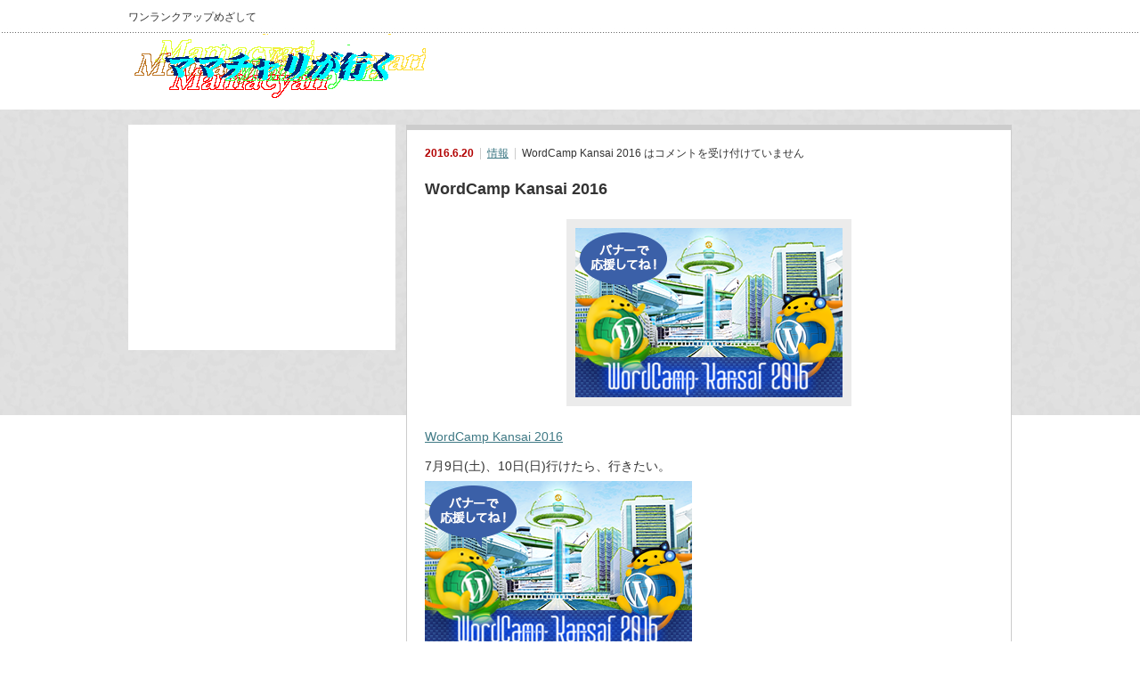

--- FILE ---
content_type: text/html; charset=UTF-8
request_url: https://mamacyari.info/wordcamp-kansai-2016/
body_size: 6138
content:
<!DOCTYPE html PUBLIC "-//W3C//DTD XHTML 1.1//EN" "http://www.w3.org/TR/xhtml11/DTD/xhtml11.dtd">
<!--[if lt IE 9]><html xmlns="http://www.w3.org/1999/xhtml" class="ie"><![endif]-->
<!--[if (gt IE 9)|!(IE)]><!--><html xmlns="http://www.w3.org/1999/xhtml"><!--<![endif]-->
<head profile="http://gmpg.org/xfn/11">
<meta http-equiv="Content-Type" content="text/html; charset=UTF-8" />
<meta http-equiv="X-UA-Compatible" content="IE=edge,chrome=1" />
<meta name="viewport" content="width=device-width" />
<title>WordCamp Kansai 2016 | ママチャリが行く</title>
<meta name="description" content="WordCamp Kansai 20167月9日(土)、10日(日)行けたら、行きたい。" />
<link rel="alternate" type="application/rss+xml" title="ママチャリが行く RSS Feed" href="https://mamacyari.info/feed/" />
<link rel="alternate" type="application/atom+xml" title="ママチャリが行く Atom Feed" href="https://mamacyari.info/feed/atom/" /> 
<link rel="pingback" href="https://mamacyari.info/xmlrpc.php" />


 

<!-- All in One SEO Pack 3.1.1 によって Michael Torbert の Semper Fi Web Designob_start_detected [-1,-1] -->
<link rel="canonical" href="https://mamacyari.info/wordcamp-kansai-2016/" />
<!-- All in One SEO Pack -->
<link rel='dns-prefetch' href='//s0.wp.com' />
<link rel='dns-prefetch' href='//secure.gravatar.com' />
<link rel='dns-prefetch' href='//s.w.org' />
		<script type="text/javascript">
			window._wpemojiSettings = {"baseUrl":"https:\/\/s.w.org\/images\/core\/emoji\/2.2.1\/72x72\/","ext":".png","svgUrl":"https:\/\/s.w.org\/images\/core\/emoji\/2.2.1\/svg\/","svgExt":".svg","source":{"concatemoji":"https:\/\/mamacyari.info\/wp-includes\/js\/wp-emoji-release.min.js?ver=4.7.29"}};
			!function(t,a,e){var r,n,i,o=a.createElement("canvas"),l=o.getContext&&o.getContext("2d");function c(t){var e=a.createElement("script");e.src=t,e.defer=e.type="text/javascript",a.getElementsByTagName("head")[0].appendChild(e)}for(i=Array("flag","emoji4"),e.supports={everything:!0,everythingExceptFlag:!0},n=0;n<i.length;n++)e.supports[i[n]]=function(t){var e,a=String.fromCharCode;if(!l||!l.fillText)return!1;switch(l.clearRect(0,0,o.width,o.height),l.textBaseline="top",l.font="600 32px Arial",t){case"flag":return(l.fillText(a(55356,56826,55356,56819),0,0),o.toDataURL().length<3e3)?!1:(l.clearRect(0,0,o.width,o.height),l.fillText(a(55356,57331,65039,8205,55356,57096),0,0),e=o.toDataURL(),l.clearRect(0,0,o.width,o.height),l.fillText(a(55356,57331,55356,57096),0,0),e!==o.toDataURL());case"emoji4":return l.fillText(a(55357,56425,55356,57341,8205,55357,56507),0,0),e=o.toDataURL(),l.clearRect(0,0,o.width,o.height),l.fillText(a(55357,56425,55356,57341,55357,56507),0,0),e!==o.toDataURL()}return!1}(i[n]),e.supports.everything=e.supports.everything&&e.supports[i[n]],"flag"!==i[n]&&(e.supports.everythingExceptFlag=e.supports.everythingExceptFlag&&e.supports[i[n]]);e.supports.everythingExceptFlag=e.supports.everythingExceptFlag&&!e.supports.flag,e.DOMReady=!1,e.readyCallback=function(){e.DOMReady=!0},e.supports.everything||(r=function(){e.readyCallback()},a.addEventListener?(a.addEventListener("DOMContentLoaded",r,!1),t.addEventListener("load",r,!1)):(t.attachEvent("onload",r),a.attachEvent("onreadystatechange",function(){"complete"===a.readyState&&e.readyCallback()})),(r=e.source||{}).concatemoji?c(r.concatemoji):r.wpemoji&&r.twemoji&&(c(r.twemoji),c(r.wpemoji)))}(window,document,window._wpemojiSettings);
		</script>
		<style type="text/css">
img.wp-smiley,
img.emoji {
	display: inline !important;
	border: none !important;
	box-shadow: none !important;
	height: 1em !important;
	width: 1em !important;
	margin: 0 .07em !important;
	vertical-align: -0.1em !important;
	background: none !important;
	padding: 0 !important;
}
</style>
<link rel='stylesheet' id='toc-screen-css'  href='https://mamacyari.info/wp-content/plugins/table-of-contents-plus/screen.min.css?ver=2302' type='text/css' media='all' />
<style id='toc-screen-inline-css' type='text/css'>
div#toc_container {width: 90%;}div#toc_container ul li {font-size: 120%;}
</style>
<link rel='stylesheet' id='wordpress-popular-posts-css-css'  href='https://mamacyari.info/wp-content/plugins/wordpress-popular-posts/public/css/wpp.css?ver=4.0.0' type='text/css' media='all' />
<link rel='stylesheet' id='jetpack-top-posts-widget-css'  href='https://mamacyari.info/wp-content/plugins/jetpack/modules/widgets/top-posts/style.css?ver=20141013' type='text/css' media='all' />
<link rel='stylesheet' id='jetpack_css-css'  href='https://mamacyari.info/wp-content/plugins/jetpack/css/jetpack.css?ver=3.9.10' type='text/css' media='all' />
<script type='text/javascript' src='https://mamacyari.info/wp-includes/js/jquery/jquery.js?ver=1.12.4'></script>
<script type='text/javascript' src='https://mamacyari.info/wp-includes/js/jquery/jquery-migrate.min.js?ver=1.4.1'></script>
<script type='text/javascript'>
/* <![CDATA[ */
var related_posts_js_options = {"post_heading":"h4"};
/* ]]> */
</script>
<script type='text/javascript' src='https://mamacyari.info/wp-content/plugins/jetpack/modules/related-posts/related-posts.js?ver=20150408'></script>
<script type='text/javascript'>
/* <![CDATA[ */
var wpp_params = {"sampling_active":"1","sampling_rate":"100","ajax_url":"https:\/\/mamacyari.info\/wp-admin\/admin-ajax.php","action":"update_views_ajax","ID":"7028","token":"3aee0e8f2d"};
/* ]]> */
</script>
<script type='text/javascript' src='https://mamacyari.info/wp-content/plugins/wordpress-popular-posts/public/js/tracking.js?ver=4.0.0'></script>
<link rel='https://api.w.org/' href='https://mamacyari.info/wp-json/' />
<link rel='prev' title='のびのび君で姿勢を直して肩こり解消・・・' href='https://mamacyari.info/%e3%81%ae%e3%81%b3%e3%81%ae%e3%81%b3%e5%90%9b%e3%81%a7%e5%a7%bf%e5%8b%a2%e3%82%92%e7%9b%b4%e3%81%97%e3%81%a6%e8%82%a9%e3%81%93%e3%82%8a%e8%a7%a3%e6%b6%88%e3%83%bb%e3%83%bb%e3%83%bb%e3%81%97%e3%81%9f/' />
<link rel='next' title='並べて焼くだけ水不要。　大阪王将の羽根つき餃子' href='https://mamacyari.info/%e4%b8%a6%e3%81%b9%e3%81%a6%e7%84%bc%e3%81%8f%e3%81%a0%e3%81%91%e6%b0%b4%e4%b8%8d%e8%a6%81%e3%80%82%e3%80%80%e5%a4%a7%e9%98%aa%e7%8e%8b%e5%b0%86%e3%81%ae%e7%be%bd%e6%a0%b9%e3%81%a4%e3%81%8d%e9%a4%83/' />
<link rel='shortlink' href='https://wp.me/p5tDXz-1Pm' />
<link rel="alternate" type="application/json+oembed" href="https://mamacyari.info/wp-json/oembed/1.0/embed?url=https%3A%2F%2Fmamacyari.info%2Fwordcamp-kansai-2016%2F" />
<link rel="alternate" type="text/xml+oembed" href="https://mamacyari.info/wp-json/oembed/1.0/embed?url=https%3A%2F%2Fmamacyari.info%2Fwordcamp-kansai-2016%2F&#038;format=xml" />
<!-- Favicon Rotator -->
<link rel="shortcut icon" href="https://mamacyari.info/wp-content/uploads/2017/02/animated_favicon1.gif" />
<!-- End Favicon Rotator -->

<link rel='dns-prefetch' href='//i0.wp.com'>
<link rel='dns-prefetch' href='//i1.wp.com'>
<link rel='dns-prefetch' href='//i2.wp.com'>
<style type='text/css'>img#wpstats{display:none}</style><style type="text/css">.broken_link, a.broken_link {
	text-decoration: line-through;
}</style><script data-ad-client="ca-pub-9618571745589038" async src="https://pagead2.googlesyndication.com/pagead/js/adsbygoogle.js"></script>

<link rel="stylesheet" href="https://mamacyari.info/wp-content/themes/an_tcd014/style.css?ver=1.9" type="text/css" />
<link rel="stylesheet" href="https://mamacyari.info/wp-content/themes/an_tcd014/comment-style.css?ver=1.9" type="text/css" />

<link rel="stylesheet" media="screen and (min-width:641px)" href="https://mamacyari.info/wp-content/themes/an_tcd014/style_pc.css?ver=1.9" type="text/css" />
<link rel="stylesheet" media="screen and (max-width:640px)" href="https://mamacyari.info/wp-content/themes/an_tcd014/style_sp.css?ver=1.9" type="text/css" />

<link rel="stylesheet" href="https://mamacyari.info/wp-content/themes/an_tcd014/japanese.css?ver=1.9" type="text/css" />

<script type="text/javascript" src="https://mamacyari.info/wp-content/themes/an_tcd014/js/jscript.js?ver=1.9"></script>
<script type="text/javascript" src="https://mamacyari.info/wp-content/themes/an_tcd014/js/scroll.js?ver=1.9"></script>
<script type="text/javascript" src="https://mamacyari.info/wp-content/themes/an_tcd014/js/comment.js?ver=1.9"></script>
<script type="text/javascript" src="https://mamacyari.info/wp-content/themes/an_tcd014/js/rollover.js?ver=1.9"></script>
<!--[if lt IE 9]>
<link id="stylesheet" rel="stylesheet" href="https://mamacyari.info/wp-content/themes/an_tcd014/style_pc.css?ver=1.9" type="text/css" />
<script type="text/javascript" src="https://mamacyari.info/wp-content/themes/an_tcd014/js/ie.js?ver=1.9"></script>
<![endif]-->

<!--[if IE 7]>
<link rel="stylesheet" href="https://mamacyari.info/wp-content/themes/an_tcd014/ie7.css?ver=1.9" type="text/css" />
<![endif]-->

<style type="text/css">
body { font-size:14px; }

a
 { color:#3F7985; }

a:hover, #related_post .title a:hover, #previous_next_post a:hover, .page_navi p.back a:hover:hover, #post_list .title a:hover,
 .recommend_gallery .title a:hover, .recommend_gallery a.link:hover, #logo_text a:hover, #footer_logo_text a:hover
 { color:#003D53; }

#wp-calendar td a:hover, #wp-calendar #prev a:hover, #wp-calendar #next a:hover, .page_navi a:hover, #submit_comment:hover
 { background:#3F7985; }

#guest_info input:focus, #comment_textarea textarea:focus, #submit_comment:hover
 { border:1px solid #3F7985; }

#return_top:hover {  background-color:#3F7985; }
</style>


</head>
<body data-rsssl=1 class=" no_nav default">




 <div id="header" class="clearfix">

  <!-- site description -->
  <h1 id="site_description">ワンランクアップめざして</h1>

  <!-- logo -->
  <h2 id="logo" style="top:21px; left:0px;">
<a href="https://mamacyari.info/" title="ママチャリが行く" data-label="ママチャリが行く">
<img src="https://mamacyari.info/wp-content/uploads/tcd-w/logo.gif" alt="ママチャリが行く" title="ママチャリが行く" />
</a>
</h2>
  <!-- social button -->
  
  <!-- global menu -->
  
  <!-- banner -->
      
 </div><!-- END #header -->

 <div id="contents" class="clearfix">

  <!-- smartphone banner -->
  

<div id="side_top_banner_wrap">
 <div id="side_top_banner">
   <script async src="//pagead2.googlesyndication.com/pagead/js/adsbygoogle.js"></script>
<!-- mamacyarisi -->
<ins class="adsbygoogle"
     style="display:inline-block;width:300px;height:250px"
     data-ad-client="ca-pub-9618571745589038"
     data-ad-slot="6882440504"></ins>
<script>
(adsbygoogle = window.adsbygoogle || []).push({});
</script>  </div>
</div>

<div id="main_col">


 <div class="post clearfix">

    <ul id="single_meta" class="meta clearfix">
   <li class="date">2016.6.20</li>   <li class="post_category"><a href="https://mamacyari.info/category/%e6%83%85%e5%a0%b1/" rel="category tag">情報</a></li>      <li class="post_comment"><span><span class="screen-reader-text">WordCamp Kansai 2016 は</span>コメントを受け付けていません</span></li>  </ul>
  
  <h2 class="page_headline">WordCamp Kansai 2016</h2>

      
  <div id="post_image"><img width="300" height="190" src="https://i1.wp.com/mamacyari.info/wp-content/uploads/2016/06/bn-300-190.png?fit=300%2C190&amp;ssl=1" class="attachment-large size-large wp-post-image" alt="" /></div>
  <p><a href="https://2016.kansai.wordcamp.org/" target="_blank" rel="noopener noreferrer">WordCamp Kansai 2016</a><br />
7月9日(土)、10日(日)行けたら、行きたい。<br />
<a href="https://i1.wp.com/mamacyari.info/wp-content/uploads/2016/06/bn-300-190.png"><img class="alignnone size-full wp-image-7029" src="https://i1.wp.com/mamacyari.info/wp-content/uploads/2016/06/bn-300-190.png?resize=300%2C190" alt="bn-300-190" data-recalc-dims="1" /></a></p>

<div id='jp-relatedposts' class='jp-relatedposts' >
	<h3 class="jp-relatedposts-headline"><em>関連</em></h3>
</div>  
  
      
 </div><!-- END .post -->

 
  <div id="previous_next_post" class="clearfix">
  <p id="previous_post"><a href="https://mamacyari.info/%e3%81%ae%e3%81%b3%e3%81%ae%e3%81%b3%e5%90%9b%e3%81%a7%e5%a7%bf%e5%8b%a2%e3%82%92%e7%9b%b4%e3%81%97%e3%81%a6%e8%82%a9%e3%81%93%e3%82%8a%e8%a7%a3%e6%b6%88%e3%83%bb%e3%83%bb%e3%83%bb%e3%81%97%e3%81%9f/" rel="prev">のびのび君で姿勢を直して肩こり解消・・・</a></p>
  <p id="next_post"><a href="https://mamacyari.info/%e4%b8%a6%e3%81%b9%e3%81%a6%e7%84%bc%e3%81%8f%e3%81%a0%e3%81%91%e6%b0%b4%e4%b8%8d%e8%a6%81%e3%80%82%e3%80%80%e5%a4%a7%e9%98%aa%e7%8e%8b%e5%b0%86%e3%81%ae%e7%be%bd%e6%a0%b9%e3%81%a4%e3%81%8d%e9%a4%83/" rel="next">並べて焼くだけ水不要。　大阪王将の羽根つき餃子</a></p>
 </div>
 
  <div id="related_post">
  <h3 class="headline">関連記事</h3>
  <ul class="clearfix">
      <li class="clearfix">
    <a class="image" href="https://mamacyari.info/%e3%83%93%e3%83%87%e3%82%aa%e7%b7%a8%e9%9b%86%e3%82%bd%e3%83%95%e3%83%88%e3%80%8epowerdirector-%e3%80%8f%e6%97%85%e5%8b%95%e7%94%bb%e3%81%ab%e6%96%87%e5%ad%97%e3%82%92%e5%85%a5%e3%82%8c%e3%81%9f/"><img width="128" height="128" src="https://i1.wp.com/mamacyari.info/wp-content/uploads/2019/06/di.jpg?resize=128%2C128&amp;ssl=1" class="attachment-small_size size-small_size wp-post-image" alt="" srcset="https://i1.wp.com/mamacyari.info/wp-content/uploads/2019/06/di.jpg?resize=150%2C150&amp;ssl=1 150w, https://i1.wp.com/mamacyari.info/wp-content/uploads/2019/06/di.jpg?resize=128%2C128&amp;ssl=1 128w" sizes="(max-width: 128px) 100vw, 128px" /></a>
    <p class="title"><a href="https://mamacyari.info/%e3%83%93%e3%83%87%e3%82%aa%e7%b7%a8%e9%9b%86%e3%82%bd%e3%83%95%e3%83%88%e3%80%8epowerdirector-%e3%80%8f%e6%97%85%e5%8b%95%e7%94%bb%e3%81%ab%e6%96%87%e5%ad%97%e3%82%92%e5%85%a5%e3%82%8c%e3%81%9f/">ビデオ編集ソフト『PowerDirector 』旅動画に文字を入れたり、カットしたり</a></p>
   </li>
      <li class="clearfix">
    <a class="image" href="https://mamacyari.info/%e5%b7%a8%e5%a4%a7%e3%82%af%e3%83%ad%e3%83%8d%e3%82%b3%e3%80%80%e5%b9%b4%e5%86%85%e6%9c%80%e5%be%8c%e3%81%af%e3%80%81%e5%a4%a7%e9%98%aa%e3%81%ab%e7%8f%be%e3%82%8b/"><img width="128" height="128" src="https://i2.wp.com/mamacyari.info/wp-content/uploads/2015/11/IMG_3457.jpg?resize=128%2C128&amp;ssl=1" class="attachment-small_size size-small_size wp-post-image" alt="" srcset="https://i2.wp.com/mamacyari.info/wp-content/uploads/2015/11/IMG_3457.jpg?resize=150%2C150&amp;ssl=1 150w, https://i2.wp.com/mamacyari.info/wp-content/uploads/2015/11/IMG_3457.jpg?resize=128%2C128&amp;ssl=1 128w" sizes="(max-width: 128px) 100vw, 128px" /></a>
    <p class="title"><a href="https://mamacyari.info/%e5%b7%a8%e5%a4%a7%e3%82%af%e3%83%ad%e3%83%8d%e3%82%b3%e3%80%80%e5%b9%b4%e5%86%85%e6%9c%80%e5%be%8c%e3%81%af%e3%80%81%e5%a4%a7%e9%98%aa%e3%81%ab%e7%8f%be%e3%82%8b/">巨大クロネコ　年内最後は、大阪に現る</a></p>
   </li>
      <li class="clearfix">
    <a class="image" href="https://mamacyari.info/%e4%bc%8a%e8%97%a4%e5%9c%92%e3%80%8e%e6%b0%b7%e6%b0%b4%e5%87%ba%e3%81%97-%e6%8a%b9%e8%8c%b6%e5%85%a5%e3%82%8a%e3%81%8a%ef%bd%9e%e3%81%84%e3%81%8a%e8%8c%b6600ml%e3%80%8f%e3%81%8c430000%e5%90%8d/"><img width="128" height="128" src="https://i0.wp.com/mamacyari.info/wp-content/uploads/2017/03/P1060830.jpg?resize=128%2C128&amp;ssl=1" class="attachment-small_size size-small_size wp-post-image" alt="" srcset="https://i0.wp.com/mamacyari.info/wp-content/uploads/2017/03/P1060830.jpg?resize=150%2C150&amp;ssl=1 150w, https://i0.wp.com/mamacyari.info/wp-content/uploads/2017/03/P1060830.jpg?resize=128%2C128&amp;ssl=1 128w" sizes="(max-width: 128px) 100vw, 128px" /></a>
    <p class="title"><a href="https://mamacyari.info/%e4%bc%8a%e8%97%a4%e5%9c%92%e3%80%8e%e6%b0%b7%e6%b0%b4%e5%87%ba%e3%81%97-%e6%8a%b9%e8%8c%b6%e5%85%a5%e3%82%8a%e3%81%8a%ef%bd%9e%e3%81%84%e3%81%8a%e8%8c%b6600ml%e3%80%8f%e3%81%8c430000%e5%90%8d/">伊藤園『氷水出し 抹茶入りお～いお茶600ml』が430,000名様にその場で当たる！！</a></p>
   </li>
      <li class="clearfix">
    <a class="image" href="https://mamacyari.info/%e3%83%af%e3%83%bc%e3%83%89%e3%83%97%e3%83%ac%e3%82%b9%e3%81%ab%e7%9b%ae%e6%ac%a1%e3%82%92%e3%81%a4%e3%81%91%e3%82%8b%e3%80%80%e3%83%97%e3%83%a9%e3%82%b0%e3%82%a4%e3%83%b3%e3%80%8etable-of-contents-pl/"><img width="128" height="128" src="https://i0.wp.com/mamacyari.info/wp-content/uploads/2015/06/mokuji.jpg?resize=128%2C128&amp;ssl=1" class="attachment-small_size size-small_size wp-post-image" alt="" srcset="https://i0.wp.com/mamacyari.info/wp-content/uploads/2015/06/mokuji.jpg?resize=150%2C150&amp;ssl=1 150w, https://i0.wp.com/mamacyari.info/wp-content/uploads/2015/06/mokuji.jpg?resize=128%2C128&amp;ssl=1 128w" sizes="(max-width: 128px) 100vw, 128px" /></a>
    <p class="title"><a href="https://mamacyari.info/%e3%83%af%e3%83%bc%e3%83%89%e3%83%97%e3%83%ac%e3%82%b9%e3%81%ab%e7%9b%ae%e6%ac%a1%e3%82%92%e3%81%a4%e3%81%91%e3%82%8b%e3%80%80%e3%83%97%e3%83%a9%e3%82%b0%e3%82%a4%e3%83%b3%e3%80%8etable-of-contents-pl/">ワードプレスに目次をつける　プラグイン『Table of Contents Plus』すごい！</a></p>
   </li>
      <li class="clearfix">
    <a class="image" href="https://mamacyari.info/%e3%81%98%e3%82%83%e3%81%8c%e3%82%8a%e6%a0%a110%e6%9c%9f%e7%94%9f%e5%8b%9f%e9%9b%86%e5%a7%8b%e3%81%be%e3%82%8a%e3%81%be%e3%81%97%e3%81%9f%e3%81%ad%e3%80%82/"><img width="128" height="128" src="https://i1.wp.com/mamacyari.info/wp-content/uploads/2015/12/IMG_0971-1.jpg?resize=128%2C128&amp;ssl=1" class="attachment-small_size size-small_size wp-post-image" alt="" srcset="https://i1.wp.com/mamacyari.info/wp-content/uploads/2015/12/IMG_0971-1.jpg?resize=150%2C150&amp;ssl=1 150w, https://i1.wp.com/mamacyari.info/wp-content/uploads/2015/12/IMG_0971-1.jpg?resize=128%2C128&amp;ssl=1 128w" sizes="(max-width: 128px) 100vw, 128px" /></a>
    <p class="title"><a href="https://mamacyari.info/%e3%81%98%e3%82%83%e3%81%8c%e3%82%8a%e6%a0%a110%e6%9c%9f%e7%94%9f%e5%8b%9f%e9%9b%86%e5%a7%8b%e3%81%be%e3%82%8a%e3%81%be%e3%81%97%e3%81%9f%e3%81%ad%e3%80%82/">じゃがり校10期生募集始まりましたね。</a></p>
   </li>
     </ul>
 </div>
  
 




  <div id="comments">

 


 
 <div class="comment_closed" id="respond">
  コメントは利用できません。 </div>

 </div><!-- #comment end -->
 <div class="page_navi clearfix">
<p class="back"><a href="https://mamacyari.info/">トップページに戻る</a></p>
</div>

</div><!-- END #main_col -->


<div id="side_col">

 
           
 

</div>



  <!-- smartphone banner -->
  
 </div><!-- END #contents -->

 <a id="return_top" href="#header">ページ上部へ戻る</a>

 
 
 
 <div id="footer_bottom_area_wrap">
  <div id="footer_bottom_area" class="clearfix">

   <!-- logo -->
      <h3 id="footer_logo_text"><a href="https://mamacyari.info/">ママチャリが行く</a></h3>
   
   <!-- global menu -->
   
  </div><!-- END #footer_bottom_area -->
 </div><!-- END #footer_bottom_area_wrap -->


 <!-- copyright -->
 <div id="copyright">
  <p>Copyright &copy;&nbsp; <a href="https://mamacyari.info/">ママチャリが行く</a> All rights reserved.</p>
 </div>

	<div style="display:none">
	</div>
<script type='text/javascript' src='https://mamacyari.info/wp-includes/js/comment-reply.min.js?ver=4.7.29'></script>
<script type='text/javascript' src='https://mamacyari.info/wp-content/plugins/jetpack/modules/photon/photon.js?ver=20130122'></script>
<script type='text/javascript'>
/* <![CDATA[ */
var tocplus = {"smooth_scroll":"1","visibility_show":"\u8868\u793a","visibility_hide":"\u975e\u8868\u793a","width":"90%"};
/* ]]> */
</script>
<script type='text/javascript' src='https://mamacyari.info/wp-content/plugins/table-of-contents-plus/front.min.js?ver=2302'></script>
<script type='text/javascript' src='https://s0.wp.com/wp-content/js/devicepx-jetpack.js?ver=202603'></script>
<script type='text/javascript' src='https://secure.gravatar.com/js/gprofiles.js?ver=2026Janaa'></script>
<script type='text/javascript'>
/* <![CDATA[ */
var WPGroHo = {"my_hash":""};
/* ]]> */
</script>
<script type='text/javascript' src='https://mamacyari.info/wp-content/plugins/jetpack/modules/wpgroho.js?ver=4.7.29'></script>
<script type='text/javascript' src='https://mamacyari.info/wp-includes/js/wp-embed.min.js?ver=4.7.29'></script>
<script type='text/javascript' src='https://stats.wp.com/e-202603.js' async defer></script>
<script type='text/javascript'>
	_stq = window._stq || [];
	_stq.push([ 'view', {v:'ext',j:'1:3.9.10',blog:'80946801',post:'7028',tz:'9',srv:'mamacyari.info'} ]);
	_stq.push([ 'clickTrackerInit', '80946801', '7028' ]);
</script>
</body>
</html>

--- FILE ---
content_type: text/html; charset=utf-8
request_url: https://www.google.com/recaptcha/api2/aframe
body_size: 267
content:
<!DOCTYPE HTML><html><head><meta http-equiv="content-type" content="text/html; charset=UTF-8"></head><body><script nonce="bS4sqvLhjxoPqAl3Ec1-QQ">/** Anti-fraud and anti-abuse applications only. See google.com/recaptcha */ try{var clients={'sodar':'https://pagead2.googlesyndication.com/pagead/sodar?'};window.addEventListener("message",function(a){try{if(a.source===window.parent){var b=JSON.parse(a.data);var c=clients[b['id']];if(c){var d=document.createElement('img');d.src=c+b['params']+'&rc='+(localStorage.getItem("rc::a")?sessionStorage.getItem("rc::b"):"");window.document.body.appendChild(d);sessionStorage.setItem("rc::e",parseInt(sessionStorage.getItem("rc::e")||0)+1);localStorage.setItem("rc::h",'1768695084717');}}}catch(b){}});window.parent.postMessage("_grecaptcha_ready", "*");}catch(b){}</script></body></html>

--- FILE ---
content_type: text/css
request_url: https://mamacyari.info/wp-content/themes/an_tcd014/style_sp.css?ver=1.9
body_size: 4721
content:
/* ----------------------------------------------------------------------

 smart phone setting

---------------------------------------------------------------------- */
body { -webkit-text-size-adjust:100%; width:100%; position:relative; 
       margin:0; padding:0; background:#fff;
       font-family:"Century Gothic",Arial,sans-serif;
       color:#333; }

/* layout */
#contents { }
#main_col { }
#side_col { margin:0 15px; }
#main_col2 { }

/* color scheme */
.date { color:#b20000; font-size:12px; font-weight:bold; }

/* mobile banner */
#mobile_banner_top { text-align:center; margin:0 0 20px 0; background:#ddd; padding:10px 10px; }
#mobile_banner_top img { display:block; margin:0 auto; height:auto; max-width:100%; width:auto; }
#mobile_banner_bottom { text-align:center; padding:0 0 40px 0; }
#mobile_banner_bottom img { display:block; margin:0 auto; height:auto; max-width:100%; width:auto; }
#index_mobile_banner_top { text-align:center; margin:0 0 15px 0; padding:0 10px; }
#index_mobile_banner_top img { display:block; margin:0 auto; height:auto; max-width:100%; width:auto; }




/* ----------------------------------------------------------------------
 index
---------------------------------------------------------------------- */
#index_top { padding:17px 15px 15px; margin:-2px 0 15px 0; background:url(img/footer/background.gif) repeat-x left -20px; }

/* recommend gallery */
.nivoSlider { position:relative; height:auto; overflow:hidden; border:5px solid #fff; }
.nivoSlider img { position:absolute; top:0px; left:0px; height:auto; width:auto; }
.nivo-main-image { display: block !important; position: relative !important;  width: 100% !important; }

.recommend_gallery { }

/* gallery caption */
.nivo-caption { position:absolute; right:0px; bottom:0px; background:#fff; color:#333; font-size: 12px; line-height: 170%; width:100%; z-index:8; position: relative; opacity: 0.7; overflow: hidden; display: none; -moz-opacity: 0.8; filter:alpha(opacity=8);
                -webkit-box-sizing: border-box; -moz-box-sizing: border-box; box-sizing: border-box; }
.nivo-html-caption { display:none; }

.recommend_gallery .title { font-size:14px; line-height:160%; margin:10px; }
.recommend_gallery .title a { color:#333; text-decoration:none; }
.recommend_gallery .title a:hover { text-decoration:underline; }
.recommend_gallery .excerpt { display:none; }
.recommend_gallery a.link { display:none; }

/* banner */
#side_top_banner_wrap { background:url(img/footer/background.gif) repeat-x left -20px; padding:1px 15px 18px; }
.index #side_top_banner_wrap { background:none; padding:0; }
.index #side_top_banner { display:none; }
#side_top_banner { background:#fff; padding:5px; max-width:290px; margin:15px auto 0; }
#side_top_banner img { display:block; height:auto; max-width:100%; width:auto; }

/* search */
#index_top .search_area { display:none; }

/* index main content layout */
#index_main_content { margin:0 15px; }
#index_center_col { }
#index_right_col { }

/* banner top */
#index_banner_top { margin:0 0 15px 0; text-align:center; }
#index_banner_top img { display:block;  height:auto; max-width:100%; width:auto; margin:0 auto; }

/* recent post */
#index_post_list { border:1px solid #ccc; background:#f9f9f9; margin:0 0 15px 0; }
#index_post_list .headline1 { background:#b9b9b9; color:#fff; font-size:14px; padding:0 18px; height:36px; line-height:36px; margin:0; }

#index_post_list .first_list { list-style-type:none; margin:16px 15px 0; padding:0; }
#index_post_list .first_list li { margin:0 0 10px 0; }
#index_post_list a.image { float:left; margin:0 20px 0 0 ; display:inline-block; padding:9px; background:#fff; border:1px solid #ccc; }
#index_post_list a.image img { width:110px; height:110px; display:block; }
#index_post_list a.image:hover img { opacity:0.6; }
#index_post_list .date { margin:0; }
#index_post_list .first_list .title { margin:0 0 7px 0; font-size:16px; }
#index_post_list .excerpt p { font-size:12px; margin:0; line-height:180%; }

#index_post_list .second_list { list-style-type:none; margin:0 17px 17px; padding:0; background:url(img/common/dot2.gif) repeat-x left top; padding:20px 0 0 0; }
#index_post_list .second_list li { margin:0 0 3px 0; padding:0; }
#index_post_list .second_list a { display:block; background:#e6e6e6; padding:10px; text-decoration:none; color:#333; -moz-border-radius:4px; -khtml-border-radius:4px; -webkit-border-radius:4px; border-radius:4px; }
#index_post_list .second_list a:hover { background:#ccc; }

/* right side content */
.index_side_headline { background:#b9b9b9; color:#fff; font-size:14px; padding:0 18px; height:36px; line-height:36px; margin:0; -moz-border-radius:4px; -khtml-border-radius:4px; -webkit-border-radius:4px; border-radius:4px; }
.index_side_widget { margin:0 0 20px 0; }
.index_side_widget ul { margin:0; padding:10px 0 0 0; font-size:12px; }
.index_side_widget li ul { margin:0 0 0 1em; }
.index_side_widget li { line-height:170%; margin:0 0 10px 0; padding:0 0 10px 0; background:url(img/common/dot1.gif) repeat-x left bottom; }
.index_side_widget li li { background:none; margin:0; padding:0; }
.index_side_widget a { background:url(img/common/arrow.jpg) no-repeat left; padding:0 0 0 12px; display:block; }

/* banner side */
#index_banner_side { margin:0 0 15px 0; text-align:center; }
#index_banner_side img { display:block; height:auto; max-width:100%; width:auto; margin:0 auto; }




/* ----------------------------------------------------------------------
 header
---------------------------------------------------------------------- */
#header {
   border-bottom:1px solid #ccc; 
   position:relative; width:100%; padding:7px 0; min-height:32px; margin:0;
   background: -moz-linear-gradient(top, rgba(255,255,255,1) 0%, rgba(248,248,248,1) 100%);
   background: -webkit-gradient(linear, left top, left bottom, color-stop(0%,rgba(255,255,255,1)), color-stop(100%,rgba(248,248,248,1)));
   filter: progid:DXImageTransform.Microsoft.gradient( startColorstr='#ffffff', endColorstr='#f8f8f8',GradientType=0 );
   box-shadow: 1px 1px 3px rgba(0, 0, 0, 0.05); }

/* description */
#site_description { display:none; }

/* logo */
#logo_text, #logo { margin:5px 0 0 15px; line-height:120%; float:left; font-size:18px; font-weight:normal; width:40%; overflow:hidden; }
#logo_text a, #logo a { color:#333; text-decoration:none; display:block; }
#logo_text a:hover, #logo a:hover { text-decoration:underline; }
#logo img { display:none; }
#logo a:before { content:attr(data-label); }

/* social link */
#social_link { float:right; margin:5px 80px 0 -3px; }
#social_link li { float:left; margin:0 0 0 3px; }
.no_nav #social_link { margin-right:15px; }

/* global menu */
#header a.menu_button {
   position:absolute; right:15px; margin:0; 
   display:inline-block; font-size:11px; color:#666; padding:0 10px; line-height:30px; text-decoration:none;
   -moz-border-radius:4px; -khtml-border-radius:4px; -webkit-border-radius:4px; border-radius:4px;
   border:1px solid #bbb;
}
#header a.menu_button:hover { background:#888; color:#fff; }
#header a.active { background:#eee; box-shadow:1px 1px 2px rgba(0,0,0,0.2) inset; }

#global_menu { display:none; clear:both; width:100%; margin:0; top:10px; position:relative; box-shadow: 1px 2px 1.5px rgba(0, 0, 0, 0.1); -moz-box-shadow: 1px 2px 1.5px rgba(0, 0, 0, 0.1); -webkit-box-shadow: 1px 2px 1.5px rgba(0, 0, 0, 0.1); }
#global_menu ul { margin:0; }
#global_menu a { display:block; border:1px solid #222; margin:0 0 -1px 0; padding:0 10px 0 32px; line-height:40px; text-decoration:none; background:#444 url(img/common/arrow4.png) no-repeat 20px; color:#fff;  }
#global_menu a:hover { background-color:#000; color:#fff; }
#global_menu ul ul a { background:#333 url(img/common/arrow4.png) no-repeat 34px; padding:0 0 0 45px; }
#global_menu ul ul ul a { background:#252525 url(img/common/arrow4.png) no-repeat 49px; padding:0 0 0 60px; }
#global_menu ul ul ul ul a { background:#333 url(img/common/arrow4.png) no-repeat 64px; padding:0 0 0 75px; }



/* banner */
#header_banner { display:none; }




/* ----------------------------------------------------------------------
 single post page
---------------------------------------------------------------------- */
.post { margin:20px; background:url(img/common/dot2.gif) repeat-x left bottom; word-break:break-word; word-break:break-all; -webkit-hyphens:break-all; -moz-hyphens:break-all; hyphens:break-all;}
#page { background:none; }

/* date and category etc */
#single_meta { margin:0; }
#single_meta li { float:left; border-right:1px solid #ccc; margin:0 7px 10px 0; padding:0 7px 0 0; background:none; font-size:12px; line-height:110%; }
#single_meta li.last { border:none; padding:0; margin:0; }

/* post title */
.page_headline { margin:0 0 20px 0; line-height:150%; font-size:20px; }
#page .page_headline { border-bottom:1px solid #ccc; padding:0 0 10px 0; margin:0 0 10px 0; }

/* post eyecatch */
#post_image { margin:0 auto 15px; text-align:center; text-align:center; }
#post_image img { padding:2%; background:#ebebeb; display:block; margin:0 auto; max-width:96%; }

/* bookmark */
.post .bookmark { margin:0 0 10px 0; }
.post .bookmark li { background:none; padding:0; float:left; margin:0 5px 0 0; }
.post .bookmark li.social2 { margin:0 -30px 0 0; }

/* next page */
#post_pagination { margin:20px 0 30px 0; clear:both; }
#post_pagination h5 { margin:0 10px 0 0; float:left; line-height:30px; font-size:12px; }
#post_pagination a, #post_pagination p { float:left; display:inline-block; background:#eee; margin:0 5px 0 0; width:30px; height:30px; line-height:30px; text-align:center; text-decoration:none; color:#333; -moz-border-radius:3px; -khtml-border-radius:3px; -webkit-border-radius:3px; border-radius:3px; font-size:12px; }
#post_pagination p { background:#999; color:#fff; }
#post_pagination a:hover { color:#fff; background:#333; }

/* banner */
#single_banner1 { text-align:center; margin:0 0 25px 0; }
#single_banner2 { text-align:center; margin:25px 0 15px 0; }

/* related post*/
#related_post { margin:20px; border:1px solid #ccc; background:#f9f9f9; }
#related_post .headline { background:#b9b9b9; color:#fff; font-size:14px; padding:0 18px; height:36px; line-height:36px; margin:0; }
#related_post ul { margin:15px; }
#related_post li { margin:0 0 10px 0; }
#related_post .image { float:left; background:#fff; border:1px solid #ccc; padding:7px; margin:0 15px 0 0; }
#related_post .image img { width:90px; height:auto; display:block; }
#related_post .image:hover img { opacity:0.6; }
#related_post .title { font-size:16px; margin:0; line-height:160%; }
#related_post .title a { color:#333; }

/* next prev post link */
#previous_next_post { margin:0 20px 0 20px; padding:0; }
#previous_next_post a { color:#333; }
#previous_post, #next_post { margin:0; line-height:140%; }
#previous_post a { margin:0; width:42%; float:left; font-size:12px; background:url(img/common/arrow2.jpg) no-repeat left 7px; padding:0 0 0 13px; }
#next_post a { margin:0; width:42%; float:right; text-align:right; font-size:12px; background:url(img/common/arrow.jpg) no-repeat right 7px; padding:0 13px 0 0; }

/* comment */
#comment_header_right li, #comment_header_right #trackback_closed { padding:7px 6px; }
#comment_header_right li.comment_switch_active,#comment_header_right #comment_closed { padding:7px 6px; }
#trackback_url_area input { width:97% }
.comment { padding:15px 20px 35px; position:relative; }
.no-comment-content p { margin-bottom:-20px; }
.comment-meta-left { width:90%; }
.comment-meta { position:static; }
.comment-act { position:absolute; right:20px; bottom:15px; }
#comment_user_login p { line-height:140%; }
#submit_comment { width:60%; }




/* ----------------------------------------------------------------------
 archive
---------------------------------------------------------------------- */
.archive_headline { font-size:13px; margin:20px 15px 15px; line-height:100%; }
#post_list { margin:15px 15px 0 15px; }
#post_list li { border:1px solid #ccc; margin:0 0 15px 0; }
#post_list ul { margin:0 0 10px 0; }
#post_list li li { border:none; border-right:1px solid #aaa; margin:0 7px 10px 0; padding:0 7px 0 0; line-height:110%; float:left; font-size:11px; }
#post_list li li.last { border:none; margin:0; padding:0; }
#post_list .title { margin:15px; line-height:150%; font-size:18px; }
#post_list .title a { display:block; text-decoration:none; color:#333; }
#post_list .date { margin:0 0 10px 0; line-height:100%; }
#post_list .info { margin:0 15px 20px; }
#post_list .excerpt p { margin:0 0 15px 0; font-size:13px; line-height:210%; }
#post_list .link { background:url(img/common/arrow.jpg) no-repeat left 4px; padding:0 0 0 12px; font-size:13px; }

#post_list .image { margin:0 15px 20px; text-align:center; display:block; }
#post_list .image img { padding:2%; background:#ebebeb; display:block; margin:0 auto; max-width:96%; height:auto; }
#post_list .image:hover img { opacity:0.6; }

/* page nav */
.page_navi { margin:5px 20px 15px; }
#archive_navi .page_navi { margin:5px 15px 15px; }
.page_navi h4 { font-size:10px; font-weight:normal; margin:0 0 10px 0; color:#888; }
.page_navi ul { margin:0; }
.page_navi li { float:left; }
.page_navi a, .page_navi a:hover, .page_navi span
 { text-decoration:none; color:#666; font-size:11px; padding:13px 15px; line-height:100%; margin:0 4px 4px 0; background:#eee; display:block; -moz-border-radius:3px; -khtml-border-radius:3px; -webkit-border-radius:3px; border-radius:3px; }
.page_navi a:hover { color:#fff; text-decoration:none; }
.page_navi span.dots { background:none; }
.page_navi span.current { color:#fff; background:#aaa; }
.page_navi p.back { margin:0; }
.page_navi p.back a {  background:url(img/common/arrow2.jpg) no-repeat left; padding:0 0 0 13px; color:#333; display:inline; }
.page_navi p.back a:hover { text-decoration:underline; }

/* 404 */
#not_found { }
#not_found #search_button { float:left; }
#not_found #search_input { width:50%; height:29px; margin:0 5px 5px 0; border:1px solid #ccc; background:#f2f2f2; padding:2px 10px 0; box-shadow:2px 2px 3px 0px #ddd inset; float:left; }
.not_found_back { background:url(img/common/arrow.jpg) no-repeat left; padding:0 0 0 10px; }

/* search result */
#no_search_result { margin:20px 15px 10px; }
#no_search_result .page_headline { border-bottom:1px solid #ccc; padding:0 0 15px 0; }




/* ----------------------------------------------------------------------
 side content
---------------------------------------------------------------------- */
.side_widget { margin:0 0 15px 0; padding:15px; font-size:11px; background:#f9f9f9; border:1px solid #ddd; }
.side_widget .side_headline { background:#b9b9b9; color:#fff; font-size:14px; padding:0 18px; height:36px; line-height:36px; margin:-15px -15px 15px; }
.side_widget ul { margin:0; }
.side_widget li ul { margin:10px 0 0 0; }
.side_widget li { line-height:170%; margin:0 0 10px 0; padding:0 0 0 9px; background:url(img/common/bullet1.gif) no-repeat left 8px; }
.side_widget a { }
.side_widget img { height:auto; max-width:100%; width:auto; }
.side_headline { margin:-15px -15px 15px; line-height:42px; line-height:42px; font-size:14px; color:#fff; background:url(img/common/headline1.gif) repeat-x left top; padding:0 15px; }

/* calendar */
#wp-calendar { margin:13px auto 0; width:100%; font-size:11px; border-collapse:separate; table-layout:fixed; }
#wp-calendar th, #wp-calendar td { color:#333; padding:0; line-height:320%; text-align:center; }
#wp-calendar td a { display:block; margin:0; padding:0; text-decoration:none; color:#333; background-color:#ddd; -webkit-border-radius:3px; -moz-border-radius:3px; border-radius:3px; }
#wp-calendar td a:hover { text-decoration:none; color:#fff; }
#wp-calendar caption { padding:7px 0; }
#wp-calendar thead th, #wp-calendar tfoot td { border:none; padding:0; line-height:200%; }
#wp-calendar #prev, #wp-calendar #next { line-height:200%; margin:10px 0 0 0; }
#wp-calendar #prev a, #wp-calendar #next a { text-decoration:none; background:none; color:#333; margin:10px 0 0 0; }
#wp-calendar #prev a:hover, #wp-calendar #next a:hover { -webkit-border-radius:3px; -moz-border-radius:3px; border-radius:3px; color:#fff; }
#wp-calendar td#today { color:#fff; background:#c1c1c1; -webkit-border-radius:3px; -moz-border-radius:3px; border-radius:3px; }


/* recommend post */
.recommend_widget { }
.recommend_widget ul { margin:15px -15px -15px -15px; }
.recommend_widget li { background:none; padding:0 0 10px 0; background:url(img/common/dot2.gif) repeat-x left bottom; margin:0 0 10px 0; }
.recommend_widget li.last { background:none; padding:0; }
.recommend_widget .info { margin:0 15px 0 15px; }
.recommend_widget .info .date { margin:0 0 5px 0; line-height:100%; }
.recommend_widget .info .title { font-size:12px; margin:0; font-weight:bold; }
.recommend_widget .excerpt p { line-height:160%; font-size:12px; margin:5px 0 0 0; }
.recommend_widget .image { float:left; display:inline-block; background:#fff; padding:6px; border:1px solid #ccc; margin:0 15px 0 15px; }
.recommend_widget .image img { width:80px; height:auto; display:block; }
.recommend_widget a.image:hover img { opacity:0.6; }
#footer_top_area li { background:none; }
#footer_top_area .recommend_widget .info { margin:0; }
#footer_top_area .recommend_widget .image { margin:0; }
#footer_top_area .recommend_widget li.last { padding:10px 0 0 0; }
#index_bottom_widget .recommend_widget .info { }

/* pickup post */
.pickup_widget { }
.pickup_widget a.image { display:inline-block; margin:0 10px 10px 0; background:#fff; padding:9px; float:left; border:1px solid #ccc; }
.pickup_widget a.image img { display:block; margin:0; }
.pickup_widget a.image:hover img { opacity:0.6; }
.pickup_widget .date { line-height:110%; margin:0 0 5px 0; padding:0; }
.pickup_widget .title { font-size:13px; margin:5px 0px 5px; line-height:160%; }
.pickup_widget .title a { display:block; }
.pickup_widget .excerpt p { line-height:160%; font-size:12px; margin:0; }
#footer_top_area .pickup_wrap { margin:15px 0 0 0; }

/* featured post */
.featured_widget .side_content { margin:0; }
.featured_widget ul { margin:15px -15px -15px -15px; }
.featured_widget li { background:none; padding:0 0 10px 0; background:url(img/common/dot2.gif) repeat-x left bottom; margin:0 0 10px 0; }
.featured_widget li.last { background:none; padding:0; }
.featured_widget .info { margin:0 15px 0 15px; }
.featured_widget .info .date { margin:0 0 5px 0; line-height:100%; }
.featured_widget .info .title { font-size:12px; margin:0; font-weight:bold; }
.featured_widget .excerpt p { line-height:160%; font-size:12px; margin:5px 0 0 0; }
.featured_widget .image { float:left; display:inline-block; background:#fff; padding:6px; border:1px solid #ccc; margin:0 15px 0 15px; }
.featured_widget .image img { width:80px; display:block; height:auto; }
.featured_widget a.image:hover img { opacity:0.6; }
.featured_widget a.link { background:url(img/common/arrow1.gif) no-repeat left 4px; padding:0 0 0 12px; display:block; float:right; margin:20px 0 0px; }

/* search */
.widget_search label { display:none; }
.widget_search #s { width:50%; height:29px; margin:0 10px 0 0; border:1px solid #ccc; background:#fff; padding:2px 10px 0; box-shadow:2px 2px 3px 0px #ddd inset; float:left; }
.widget_search #searchsubmit { border:none; text-indent:-9999px; width:90px; height:33px; background:url(img/side/search_button.gif) no-repeat left top; cursor:pointer; display:block; float:left; }
.widget_search #searchsubmit:hover { background:url(img/side/search_button_on.gif) no-repeat left top; }




/* ----------------------------------------------------------------------
 footer
---------------------------------------------------------------------- */

#return_top { z-index:9; position:absolute; bottom:7px; right:7px; display:block; text-indent:100%; overflow:hidden; white-space:nowrap; width:35px; height:35px; margin:0; padding:0; background:#333 url(img/footer/return_top2.gif) no-repeat center center; -moz-border-radius:4px; -khtml-border-radius:4px; -webkit-border-radius:4px; border-radius:4px; }


/* footer top area */
#footer_top_area_wrap { width:100%; }
#footer_top_area { margin:0 auto; position:relative; color:#555; padding:0 0 20px; }

/* banner */
#footer_banner { margin:0 auto; padding:0 15px; }
#footer_banner img { display:block; height:auto; max-width:100%; width:auto; margin:0 auto; }

/* widget */
#footer_widget { display:none; }

/* footer bottom area */
#footer_bottom_area_wrap { clear:both; width:100%; background:#333; }
#footer_bottom_area { }

/* logo */
#footer_logo { display:none; }
#footer_logo_text { display:none; }
#footer_logo_text a { }
#footer_logo_text a:hover { }

/* menu */
.footer_menu { }
.footer_menu ul { margin:0; overflow:hidden; }
.footer_menu li { margin:0 0 -1px 0; font-size:12px; }
.footer_menu a { color:#ccc; text-decoration:none; padding:15px 0 10px 25px; margin:0; display:block; background:url(img/common/arrow3.gif) no-repeat 15px; border-bottom:1px solid #444; }
.footer_menu a:hover { background-color:#222; color:#ccc; }

/* copyright */
#copyright { width:100%; color:#ccc; background:#000; margin:0; padding:18px 0; }
#copyright p { font-size:11px; margin:0 0 0 15px; line-height:130%; width:70%; }
#copyright a { text-decoration:none; color:#ccc; }
#copyright a:hover { text-decoration:underline; }




